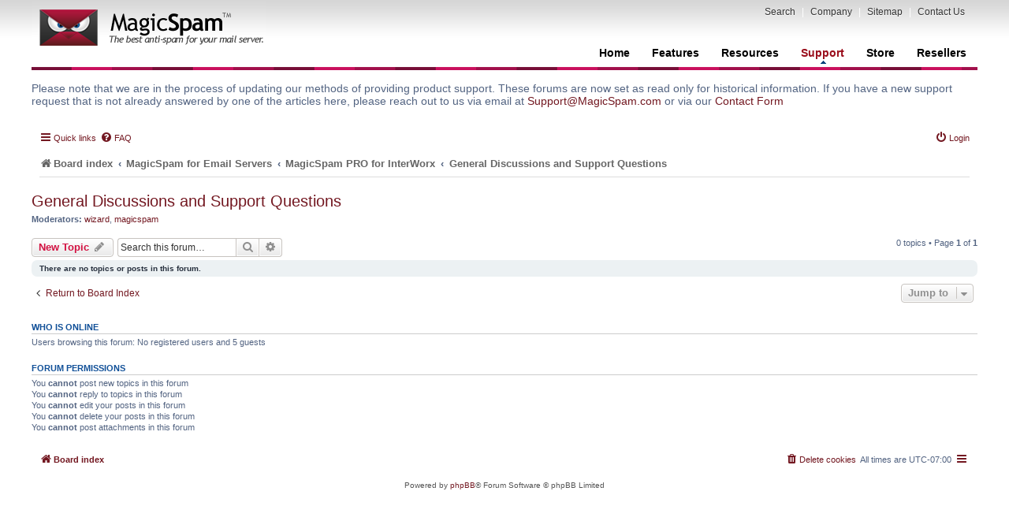

--- FILE ---
content_type: text/html; charset=UTF-8
request_url: https://forums.wizard.ca/viewforum.php?f=72&sid=b9ec50626d0e4f84eec57838a5e5b937
body_size: 31099
content:
<!DOCTYPE html>
<html dir="ltr" lang="en-gb">
<head>
<!-- Matomo -->
<script>
  var _paq = window._paq = window._paq || [];
  /* tracker methods like "setCustomDimension" should be called before "trackPageView" */
  _paq.push(['trackPageView']);
  _paq.push(['enableLinkTracking']);
  (function() {
    var u="//analytics.linuxmagic.com/";
    _paq.push(['setTrackerUrl', u+'matomo.php']);
    _paq.push(['setSiteId', '3']);
    var d=document, g=d.createElement('script'), s=d.getElementsByTagName('script')[0];
    g.async=true; g.src=u+'matomo.js'; s.parentNode.insertBefore(g,s);
  })();
</script>
<!-- End Matomo Code -->
<meta charset="utf-8" />
<meta http-equiv="X-UA-Compatible" content="IE=edge">
<meta name="viewport" content="width=device-width, initial-scale=1" />

<title>General Discussions and Support Questions - Wizard IT Products</title>

	<link rel="alternate" type="application/atom+xml" title="Feed - Wizard IT Products" href="/app.php/feed?sid=02e2153463a4dd4239ce9c8fc0866097">	<link rel="alternate" type="application/atom+xml" title="Feed - News" href="/app.php/feed/news?sid=02e2153463a4dd4239ce9c8fc0866097">	<link rel="alternate" type="application/atom+xml" title="Feed - All forums" href="/app.php/feed/forums?sid=02e2153463a4dd4239ce9c8fc0866097">			<link rel="alternate" type="application/atom+xml" title="Feed - Forum - General Discussions and Support Questions" href="/app.php/feed/forum/72?sid=02e2153463a4dd4239ce9c8fc0866097">		
	<link rel="canonical" href="https://forums.wizard.ca/viewforum.php?f=72">

<!--
	phpBB style name: magicspam
	Based on style:   prosilver (this is the default phpBB3 style)
	Modified by:
-->


<link href="./styles/prosilver/theme/stylesheet.css?assets_version=22" rel="stylesheet">

<link href="./assets/css/font-awesome.min.css?assets_version=22" rel="stylesheet">
<link href="./styles/magicspam/theme/stylesheet.css?assets_version=22" rel="stylesheet">




<!--[if lte IE 9]>
	<link href="./styles/magicspam/theme/tweaks.css?assets_version=22" rel="stylesheet">
<![endif]-->





</head>
<body id="phpbb" class="nojs notouch section-viewforum ltr ">


<div id="wrap">
	<a id="top" class="top-anchor" accesskey="t"></a>
			<div id="page-header">
		<div class="headerbar" id="Header">
			<h1 id="HeaderLogo" title="Board index"><a href="http://www.magicspam.com/?rel=logo">Wizard IT Products</a><p style="display: none;"><a href="#start_here">Skip to content</a></p></h1>

			<ul class="flat horizontal" id="UserMenu">
				<li><a onclick="javascript:searchPopup();">Search</a></li>
				<li class="blue divider">|</li>
				<li><a href="http://www.magicspam.com/company.php">Company</a></li>
				<li class="blue divider">|</li>
				<li><a href="http://www.magicspam.com/sitemap.php">Sitemap</a></li>
				<li class="blue divider">|</li>
				<li><a href="http://www.magicspam.com/support.php">Contact Us</a></li>
			</ul>

			<ul class="flat horizontal" id="Navigation">
				<li><a href="http://www.magicspam.com/">Home</a></li><li><a href="http://www.magicspam.com/features.php">Features</a></li><li><a href="http://www.magicspam.com/resources.php">Resources</a></li><li><a class="on" href="http://www.magicspam.com/support.php">Support<span class="arrow arrowRedUp"></span></a></li><li><a href="http://www.magicspam.com/store.php">Store</a></li><li><a href="https://secure.wizard.ca/resellers">Resellers</a></li>
			</ul>
			
						<div id="search-box">
				<form action="./search.php?sid=02e2153463a4dd4239ce9c8fc0866097" method="post" id="search">
				<fieldset>
					<input name="keywords" id="keywords" type="text" maxlength="128" title="Search for keywords" class="inputbox search" value="Search…" onclick="if(this.value=='Search\u2026')this.value='';" onblur="if(this.value=='')this.value='Search\u2026';" /> 
					<input class="button2" value="Search" type="submit" /><br />
					<a href="./search.php?sid=02e2153463a4dd4239ce9c8fc0866097" title="View the advanced search options">Advanced search</a> <input type="hidden" name="sid" value="02e2153463a4dd4239ce9c8fc0866097" />

				</fieldset>
				</form>
			</div>
			
			</div>
          
		    <div class="hrRed" style="margin-top: -11px;"></div>
		</div>
<div style="width: 100%;margin-top:15px;margin-bottom:15px;font-size:14px;">
Please note that we are in the process of updating our methods of providing product support.  These forums are now set as read only for historical information.  If you have a new support request that is not already answered by one of the articles here, please reach out to us via email at <a href="mailto:support@magicspam.com">Support@MagicSpam.com</a> or via our <a href="https://www.magicspam.com/support.php">Contact Form</a>
</div>
		


		<div class="navbar">
			<div class="inner"><span class="corners-top"><span></span></span>

			<ul class="linklist navlinks" style="display: none">
				<li class="icon-home"><a href="./index.php?sid=02e2153463a4dd4239ce9c8fc0866097" accesskey="h">Board index</a>  <strong>&#8249;</strong> <a href=""></a> <strong>&#8249;</strong> <a href=""></a> <strong>&#8249;</strong> <a href=""></a></li>

			<!-- Browser could do this for you
            <li class="rightside"><a href="#" onclick="fontsizeup(); return false;" onkeypress="fontsizeup(); return false;" class="fontsize" title="Change font size">Change font size</a></li>
            -->

																			</ul>

			
			<ul class="linklist rightside" style="display: none">
				<li class="icon-faq"><a href="/app.php/help/faq?sid=02e2153463a4dd4239ce9c8fc0866097" title="Frequently Asked Questions">FAQ</a></li>
																			<li class="icon-logout"><a href="./ucp.php?mode=login&amp;redirect=viewforum.php%3Ff%3D72&amp;sid=02e2153463a4dd4239ce9c8fc0866097" title="Login" accesskey="l">Login</a></li>
							</ul>

			<span class="corners-bottom"><span></span></span></div>
		</div>

	</div>

		<!-- what!! --> <div class="navbar" role="navigation">
	<div class="inner">

	<ul id="nav-main" class="nav-main linklist" role="menubar">

		<li id="quick-links" class="quick-links dropdown-container responsive-menu" data-skip-responsive="true">
			<a href="#" class="dropdown-trigger">
				<i class="icon fa-bars fa-fw" aria-hidden="true"></i><span>Quick links</span>
			</a>
			<div class="dropdown">
				<div class="pointer"><div class="pointer-inner"></div></div>
				<ul class="dropdown-contents" role="menu">
					
											<li class="separator"></li>
																									<li>
								<a href="./search.php?search_id=unanswered&amp;sid=02e2153463a4dd4239ce9c8fc0866097" role="menuitem">
									<i class="icon fa-file-o fa-fw icon-gray" aria-hidden="true"></i><span>Unanswered topics</span>
								</a>
							</li>
							<li>
								<a href="./search.php?search_id=active_topics&amp;sid=02e2153463a4dd4239ce9c8fc0866097" role="menuitem">
									<i class="icon fa-file-o fa-fw icon-blue" aria-hidden="true"></i><span>Active topics</span>
								</a>
							</li>
							<li class="separator"></li>
							<li>
								<a href="./search.php?sid=02e2153463a4dd4239ce9c8fc0866097" role="menuitem">
									<i class="icon fa-search fa-fw" aria-hidden="true"></i><span>Search</span>
								</a>
							</li>
					
										<li class="separator"></li>

									</ul>
			</div>
		</li>

				<li data-skip-responsive="true">
			<a href="/app.php/help/faq?sid=02e2153463a4dd4239ce9c8fc0866097" rel="help" title="Frequently Asked Questions" role="menuitem">
				<i class="icon fa-question-circle fa-fw" aria-hidden="true"></i><span>FAQ</span>
			</a>
		</li>
						
			<li class="rightside"  data-skip-responsive="true">
			<a href="./ucp.php?mode=login&amp;redirect=viewforum.php%3Ff%3D72&amp;sid=02e2153463a4dd4239ce9c8fc0866097" title="Login" accesskey="x" role="menuitem">
				<i class="icon fa-power-off fa-fw" aria-hidden="true"></i><span>Login</span>
			</a>
		</li>
						</ul>

	<ul id="nav-breadcrumbs" class="nav-breadcrumbs linklist navlinks" role="menubar">
				
		
		<li class="breadcrumbs" itemscope itemtype="https://schema.org/BreadcrumbList">

			
							<span class="crumb" itemtype="https://schema.org/ListItem" itemprop="itemListElement" itemscope><a itemprop="item" href="./index.php?sid=02e2153463a4dd4239ce9c8fc0866097" accesskey="h" data-navbar-reference="index"><i class="icon fa-home fa-fw"></i><span itemprop="name">Board index</span></a><meta itemprop="position" content="1" /></span>
<!-- asdf -->
											<!-- why -->
								<span x-why="" class="crumb" itemtype="https://schema.org/ListItem" itemprop="itemListElement" itemscope data-forum-id="4"><a itemprop="item" href="./viewforum.php?f=4&amp;sid=02e2153463a4dd4239ce9c8fc0866097"><span itemprop="name">MagicSpam for Email Servers</span></a><meta itemprop="position" content="2" /></span>
															<!-- why -->
								<span x-why="" class="crumb" itemtype="https://schema.org/ListItem" itemprop="itemListElement" itemscope data-forum-id="66"><a itemprop="item" href="./viewforum.php?f=66&amp;sid=02e2153463a4dd4239ce9c8fc0866097"><span itemprop="name">MagicSpam PRO for InterWorx</span></a><meta itemprop="position" content="3" /></span>
															<!-- why -->
								<span x-why="" class="crumb" itemtype="https://schema.org/ListItem" itemprop="itemListElement" itemscope data-forum-id="72"><a itemprop="item" href="./viewforum.php?f=72&amp;sid=02e2153463a4dd4239ce9c8fc0866097"><span itemprop="name">General Discussions and Support Questions</span></a><meta itemprop="position" content="4" /></span>
							
					</li>

		
					<li class="rightside responsive-search">
				<a href="./search.php?sid=02e2153463a4dd4239ce9c8fc0866097" title="View the advanced search options" role="menuitem">
					<i class="icon fa-search fa-fw" aria-hidden="true"></i><span class="sr-only">Search</span>
				</a>
			</li>
			</ul>

	</div>
</div>

	<a id="start_here" class="anchor"></a>
	<div id="page-body" class="page-body" role="main">
		
		<h2 class="forum-title"><a href="./viewforum.php?f=72&amp;sid=02e2153463a4dd4239ce9c8fc0866097">General Discussions and Support Questions</a></h2>
<div>
	<!-- NOTE: remove the style="display: none" when you want to have the forum description on the forum body -->
	<div style="display: none !important;">This is the area for a general support questions, discussions and information that you can read and share. Post your experiences, stats and tricks and tips that are not covered elsewhere. Remember, for questions please search the FAQ first, as your question may already be answered.<br /></div>	<p><strong>Moderators:</strong> <a href="./memberlist.php?mode=viewprofile&amp;u=53&amp;sid=02e2153463a4dd4239ce9c8fc0866097" class="username">wizard</a>, <a href="./memberlist.php?mode=viewprofile&amp;u=56&amp;sid=02e2153463a4dd4239ce9c8fc0866097" class="username">magicspam</a></p></div>



	<div class="action-bar bar-top">

				
		<a href="./posting.php?mode=post&amp;f=72&amp;sid=02e2153463a4dd4239ce9c8fc0866097" class="button" title="Post a new topic">
							<span>New Topic</span> <i class="icon fa-pencil fa-fw" aria-hidden="true"></i>
					</a>
				
			<div class="search-box" role="search">
			<form method="get" id="forum-search" action="./search.php?sid=02e2153463a4dd4239ce9c8fc0866097">
			<fieldset>
				<input class="inputbox search tiny" type="search" name="keywords" id="search_keywords" size="20" placeholder="Search this forum…" />
				<button class="button button-search" type="submit" title="Search">
					<i class="icon fa-search fa-fw" aria-hidden="true"></i><span class="sr-only">Search</span>
				</button>
				<a href="./search.php?sid=02e2153463a4dd4239ce9c8fc0866097" class="button button-search-end" title="Advanced search">
					<i class="icon fa-cog fa-fw" aria-hidden="true"></i><span class="sr-only">Advanced search</span>
				</a>
				<input type="hidden" name="fid[0]" value="72" />
<input type="hidden" name="sid" value="02e2153463a4dd4239ce9c8fc0866097" />

			</fieldset>
			</form>
		</div>
	
	<div class="pagination">
				0 topics
					&bull; Page <strong>1</strong> of <strong>1</strong>
			</div>

	</div>



		<div class="panel">
		<div class="inner">
		<strong>There are no topics or posts in this forum.</strong>
		</div>
	</div>
	


<div class="action-bar actions-jump">
		<p class="jumpbox-return">
		<a href="./index.php?sid=02e2153463a4dd4239ce9c8fc0866097" class="left-box arrow-left" accesskey="r">
			<i class="icon fa-angle-left fa-fw icon-black" aria-hidden="true"></i><span>Return to Board Index</span>
		</a>
	</p>
	
		<div class="jumpbox dropdown-container dropdown-container-right dropdown-up dropdown-left dropdown-button-control" id="jumpbox">
			<span title="Jump to" class="button button-secondary dropdown-trigger dropdown-select">
				<span>Jump to</span>
				<span class="caret"><i class="icon fa-sort-down fa-fw" aria-hidden="true"></i></span>
			</span>
		<div class="dropdown">
			<div class="pointer"><div class="pointer-inner"></div></div>
			<ul class="dropdown-contents">
																				<li><a href="./viewforum.php?f=4&amp;sid=02e2153463a4dd4239ce9c8fc0866097" class="jumpbox-cat-link"> <span> MagicSpam for Email Servers</span></a></li>
																<li><a href="./viewforum.php?f=17&amp;sid=02e2153463a4dd4239ce9c8fc0866097" class="jumpbox-sub-link"><span class="spacer"></span> <span> &#8627; &nbsp; News and Announcements</span></a></li>
																<li><a href="./viewforum.php?f=73&amp;sid=02e2153463a4dd4239ce9c8fc0866097" class="jumpbox-sub-link"><span class="spacer"></span> <span> &#8627; &nbsp; Features Discussion and Guides</span></a></li>
																<li><a href="./viewforum.php?f=55&amp;sid=02e2153463a4dd4239ce9c8fc0866097" class="jumpbox-sub-link"><span class="spacer"></span> <span> &#8627; &nbsp; Tip of the Day</span></a></li>
																<li><a href="./viewforum.php?f=54&amp;sid=02e2153463a4dd4239ce9c8fc0866097" class="jumpbox-sub-link"><span class="spacer"></span> <span> &#8627; &nbsp; Frequently Asked Questions (FAQ)</span></a></li>
																<li><a href="./viewforum.php?f=13&amp;sid=02e2153463a4dd4239ce9c8fc0866097" class="jumpbox-sub-link"><span class="spacer"></span> <span> &#8627; &nbsp; Discussions on Spam Protection Policies and Default Rules</span></a></li>
																<li><a href="./viewforum.php?f=16&amp;sid=02e2153463a4dd4239ce9c8fc0866097" class="jumpbox-sub-link"><span class="spacer"></span> <span> &#8627; &nbsp; You Guys Rock! - Want to say nice things about our products or team?</span></a></li>
																<li><a href="./viewforum.php?f=3&amp;sid=02e2153463a4dd4239ce9c8fc0866097" class="jumpbox-sub-link"><span class="spacer"></span> <span> &#8627; &nbsp; MagicSpam for Plesk</span></a></li>
																<li><a href="./viewforum.php?f=12&amp;sid=02e2153463a4dd4239ce9c8fc0866097" class="jumpbox-sub-link"><span class="spacer"></span><span class="spacer"></span> <span> &#8627; &nbsp; Frequently Asked Questions (FAQ)</span></a></li>
																<li><a href="./viewforum.php?f=14&amp;sid=02e2153463a4dd4239ce9c8fc0866097" class="jumpbox-sub-link"><span class="spacer"></span><span class="spacer"></span> <span> &#8627; &nbsp; Wishlists and Roadmaps</span></a></li>
																<li><a href="./viewforum.php?f=15&amp;sid=02e2153463a4dd4239ce9c8fc0866097" class="jumpbox-sub-link"><span class="spacer"></span><span class="spacer"></span> <span> &#8627; &nbsp; General Discussions and Support Questions</span></a></li>
																<li><a href="./viewforum.php?f=42&amp;sid=02e2153463a4dd4239ce9c8fc0866097" class="jumpbox-sub-link"><span class="spacer"></span> <span> &#8627; &nbsp; MagicSpam Pro for Plesk</span></a></li>
																<li><a href="./viewforum.php?f=43&amp;sid=02e2153463a4dd4239ce9c8fc0866097" class="jumpbox-sub-link"><span class="spacer"></span><span class="spacer"></span> <span> &#8627; &nbsp; Frequently Asked Questions (FAQ)</span></a></li>
																<li><a href="./viewforum.php?f=44&amp;sid=02e2153463a4dd4239ce9c8fc0866097" class="jumpbox-sub-link"><span class="spacer"></span><span class="spacer"></span> <span> &#8627; &nbsp; Wishlists and Roadmaps</span></a></li>
																<li><a href="./viewforum.php?f=45&amp;sid=02e2153463a4dd4239ce9c8fc0866097" class="jumpbox-sub-link"><span class="spacer"></span><span class="spacer"></span> <span> &#8627; &nbsp; General Discussions and Support Questions</span></a></li>
																<li><a href="./viewforum.php?f=31&amp;sid=02e2153463a4dd4239ce9c8fc0866097" class="jumpbox-sub-link"><span class="spacer"></span> <span> &#8627; &nbsp; MagicSpam for cPanel WHM</span></a></li>
																<li><a href="./viewforum.php?f=32&amp;sid=02e2153463a4dd4239ce9c8fc0866097" class="jumpbox-sub-link"><span class="spacer"></span><span class="spacer"></span> <span> &#8627; &nbsp; Frequently Asked Questions (FAQ)</span></a></li>
																<li><a href="./viewforum.php?f=33&amp;sid=02e2153463a4dd4239ce9c8fc0866097" class="jumpbox-sub-link"><span class="spacer"></span><span class="spacer"></span> <span> &#8627; &nbsp; Wishlists and Roadmaps</span></a></li>
																<li><a href="./viewforum.php?f=34&amp;sid=02e2153463a4dd4239ce9c8fc0866097" class="jumpbox-sub-link"><span class="spacer"></span><span class="spacer"></span> <span> &#8627; &nbsp; General Discussions and Support Questions</span></a></li>
																<li><a href="./viewforum.php?f=38&amp;sid=02e2153463a4dd4239ce9c8fc0866097" class="jumpbox-sub-link"><span class="spacer"></span> <span> &#8627; &nbsp; MagicSpam Pro for WHM/cPanel</span></a></li>
																<li><a href="./viewforum.php?f=39&amp;sid=02e2153463a4dd4239ce9c8fc0866097" class="jumpbox-sub-link"><span class="spacer"></span><span class="spacer"></span> <span> &#8627; &nbsp; Frequently Asked Questions (FAQ)</span></a></li>
																<li><a href="./viewforum.php?f=40&amp;sid=02e2153463a4dd4239ce9c8fc0866097" class="jumpbox-sub-link"><span class="spacer"></span><span class="spacer"></span> <span> &#8627; &nbsp; Wishlists and Roadmaps</span></a></li>
																<li><a href="./viewforum.php?f=41&amp;sid=02e2153463a4dd4239ce9c8fc0866097" class="jumpbox-sub-link"><span class="spacer"></span><span class="spacer"></span> <span> &#8627; &nbsp; General Discussions and Support Questions</span></a></li>
																<li><a href="./viewforum.php?f=19&amp;sid=02e2153463a4dd4239ce9c8fc0866097" class="jumpbox-sub-link"><span class="spacer"></span> <span> &#8627; &nbsp; MagicSpam for Postfix</span></a></li>
																<li><a href="./viewforum.php?f=21&amp;sid=02e2153463a4dd4239ce9c8fc0866097" class="jumpbox-sub-link"><span class="spacer"></span><span class="spacer"></span> <span> &#8627; &nbsp; Frequently Asked Questions (FAQ)</span></a></li>
																<li><a href="./viewforum.php?f=22&amp;sid=02e2153463a4dd4239ce9c8fc0866097" class="jumpbox-sub-link"><span class="spacer"></span><span class="spacer"></span> <span> &#8627; &nbsp; Wishlists and Roadmaps</span></a></li>
																<li><a href="./viewforum.php?f=23&amp;sid=02e2153463a4dd4239ce9c8fc0866097" class="jumpbox-sub-link"><span class="spacer"></span><span class="spacer"></span> <span> &#8627; &nbsp; General Discussions and Support Questions</span></a></li>
																<li><a href="./viewforum.php?f=27&amp;sid=02e2153463a4dd4239ce9c8fc0866097" class="jumpbox-sub-link"><span class="spacer"></span> <span> &#8627; &nbsp; MagicSpam for MailEnable</span></a></li>
																<li><a href="./viewforum.php?f=28&amp;sid=02e2153463a4dd4239ce9c8fc0866097" class="jumpbox-sub-link"><span class="spacer"></span><span class="spacer"></span> <span> &#8627; &nbsp; Frequently Asked Questions (FAQ)</span></a></li>
																<li><a href="./viewforum.php?f=29&amp;sid=02e2153463a4dd4239ce9c8fc0866097" class="jumpbox-sub-link"><span class="spacer"></span><span class="spacer"></span> <span> &#8627; &nbsp; Wishlists and Roadmaps</span></a></li>
																<li><a href="./viewforum.php?f=30&amp;sid=02e2153463a4dd4239ce9c8fc0866097" class="jumpbox-sub-link"><span class="spacer"></span><span class="spacer"></span> <span> &#8627; &nbsp; General Discussions and Support Questions</span></a></li>
																<li><a href="./viewforum.php?f=46&amp;sid=02e2153463a4dd4239ce9c8fc0866097" class="jumpbox-sub-link"><span class="spacer"></span> <span> &#8627; &nbsp; MagicSpam PLUS for MailEnable</span></a></li>
																<li><a href="./viewforum.php?f=47&amp;sid=02e2153463a4dd4239ce9c8fc0866097" class="jumpbox-sub-link"><span class="spacer"></span><span class="spacer"></span> <span> &#8627; &nbsp; Frequently Asked Questions (FAQ)</span></a></li>
																<li><a href="./viewforum.php?f=48&amp;sid=02e2153463a4dd4239ce9c8fc0866097" class="jumpbox-sub-link"><span class="spacer"></span><span class="spacer"></span> <span> &#8627; &nbsp; Wishlists and Roadmaps</span></a></li>
																<li><a href="./viewforum.php?f=49&amp;sid=02e2153463a4dd4239ce9c8fc0866097" class="jumpbox-sub-link"><span class="spacer"></span><span class="spacer"></span> <span> &#8627; &nbsp; General Discussions and Support Questions</span></a></li>
																<li><a href="./viewforum.php?f=35&amp;sid=02e2153463a4dd4239ce9c8fc0866097" class="jumpbox-sub-link"><span class="spacer"></span> <span> &#8627; &nbsp; MagicSpam for Zimbra</span></a></li>
																<li><a href="./viewforum.php?f=36&amp;sid=02e2153463a4dd4239ce9c8fc0866097" class="jumpbox-sub-link"><span class="spacer"></span><span class="spacer"></span> <span> &#8627; &nbsp; General Discussions and Support Questions</span></a></li>
																<li><a href="./viewforum.php?f=37&amp;sid=02e2153463a4dd4239ce9c8fc0866097" class="jumpbox-sub-link"><span class="spacer"></span><span class="spacer"></span> <span> &#8627; &nbsp; Frequently Asked Questions (FAQ)</span></a></li>
																<li><a href="./viewforum.php?f=50&amp;sid=02e2153463a4dd4239ce9c8fc0866097" class="jumpbox-sub-link"><span class="spacer"></span> <span> &#8627; &nbsp; MagicSpam PLUS for Zimbra</span></a></li>
																<li><a href="./viewforum.php?f=51&amp;sid=02e2153463a4dd4239ce9c8fc0866097" class="jumpbox-sub-link"><span class="spacer"></span><span class="spacer"></span> <span> &#8627; &nbsp; Frequently Asked Questions (FAQ)</span></a></li>
																<li><a href="./viewforum.php?f=52&amp;sid=02e2153463a4dd4239ce9c8fc0866097" class="jumpbox-sub-link"><span class="spacer"></span><span class="spacer"></span> <span> &#8627; &nbsp; Wishlists and Roadmaps</span></a></li>
																<li><a href="./viewforum.php?f=53&amp;sid=02e2153463a4dd4239ce9c8fc0866097" class="jumpbox-sub-link"><span class="spacer"></span><span class="spacer"></span> <span> &#8627; &nbsp; General Discussions and Support Questions</span></a></li>
																<li><a href="./viewforum.php?f=65&amp;sid=02e2153463a4dd4239ce9c8fc0866097" class="jumpbox-sub-link"><span class="spacer"></span> <span> &#8627; &nbsp; MagicSpam LITE for InterWorx</span></a></li>
																<li><a href="./viewforum.php?f=67&amp;sid=02e2153463a4dd4239ce9c8fc0866097" class="jumpbox-sub-link"><span class="spacer"></span><span class="spacer"></span> <span> &#8627; &nbsp; Frequently Asked Questions (FAQ)</span></a></li>
																<li><a href="./viewforum.php?f=68&amp;sid=02e2153463a4dd4239ce9c8fc0866097" class="jumpbox-sub-link"><span class="spacer"></span><span class="spacer"></span> <span> &#8627; &nbsp; Wishlists and Roadmaps</span></a></li>
																<li><a href="./viewforum.php?f=69&amp;sid=02e2153463a4dd4239ce9c8fc0866097" class="jumpbox-sub-link"><span class="spacer"></span><span class="spacer"></span> <span> &#8627; &nbsp; General Discussions and Support Questions</span></a></li>
																<li><a href="./viewforum.php?f=66&amp;sid=02e2153463a4dd4239ce9c8fc0866097" class="jumpbox-sub-link"><span class="spacer"></span> <span> &#8627; &nbsp; MagicSpam PRO for InterWorx</span></a></li>
																<li><a href="./viewforum.php?f=70&amp;sid=02e2153463a4dd4239ce9c8fc0866097" class="jumpbox-sub-link"><span class="spacer"></span><span class="spacer"></span> <span> &#8627; &nbsp; Frequently Asked Questions (FAQ)</span></a></li>
																<li><a href="./viewforum.php?f=71&amp;sid=02e2153463a4dd4239ce9c8fc0866097" class="jumpbox-sub-link"><span class="spacer"></span><span class="spacer"></span> <span> &#8627; &nbsp; Wishlists and Roadmaps</span></a></li>
																<li><a href="./viewforum.php?f=72&amp;sid=02e2153463a4dd4239ce9c8fc0866097" class="jumpbox-sub-link"><span class="spacer"></span><span class="spacer"></span> <span> &#8627; &nbsp; General Discussions and Support Questions</span></a></li>
																<li><a href="./viewforum.php?f=56&amp;sid=02e2153463a4dd4239ce9c8fc0866097" class="jumpbox-sub-link"><span class="spacer"></span> <span> &#8627; &nbsp; MagicSpam for DirectAdmin</span></a></li>
																<li><a href="./viewforum.php?f=57&amp;sid=02e2153463a4dd4239ce9c8fc0866097" class="jumpbox-sub-link"><span class="spacer"></span><span class="spacer"></span> <span> &#8627; &nbsp; Frequently Asked Questions (FAQ)</span></a></li>
																<li><a href="./viewforum.php?f=58&amp;sid=02e2153463a4dd4239ce9c8fc0866097" class="jumpbox-sub-link"><span class="spacer"></span><span class="spacer"></span> <span> &#8627; &nbsp; Wishlists and Roadmaps</span></a></li>
																<li><a href="./viewforum.php?f=59&amp;sid=02e2153463a4dd4239ce9c8fc0866097" class="jumpbox-sub-link"><span class="spacer"></span><span class="spacer"></span> <span> &#8627; &nbsp; General Discussions and Support Questions</span></a></li>
																<li><a href="./viewforum.php?f=60&amp;sid=02e2153463a4dd4239ce9c8fc0866097" class="jumpbox-sub-link"><span class="spacer"></span> <span> &#8627; &nbsp; MagicSpam PRO for DirectAdmin</span></a></li>
																<li><a href="./viewforum.php?f=61&amp;sid=02e2153463a4dd4239ce9c8fc0866097" class="jumpbox-sub-link"><span class="spacer"></span><span class="spacer"></span> <span> &#8627; &nbsp; Frequently Asked Questions (FAQ)</span></a></li>
																<li><a href="./viewforum.php?f=64&amp;sid=02e2153463a4dd4239ce9c8fc0866097" class="jumpbox-sub-link"><span class="spacer"></span><span class="spacer"></span> <span> &#8627; &nbsp; Wishlists and Roadmaps</span></a></li>
																<li><a href="./viewforum.php?f=63&amp;sid=02e2153463a4dd4239ce9c8fc0866097" class="jumpbox-sub-link"><span class="spacer"></span><span class="spacer"></span> <span> &#8627; &nbsp; General Discussions and Support Questions</span></a></li>
																<li><a href="./viewforum.php?f=7&amp;sid=02e2153463a4dd4239ce9c8fc0866097" class="jumpbox-cat-link"> <span> Tuxedo - Well dressed Web Mail</span></a></li>
																<li><a href="./viewforum.php?f=18&amp;sid=02e2153463a4dd4239ce9c8fc0866097" class="jumpbox-sub-link"><span class="spacer"></span> <span> &#8627; &nbsp; Tuxedo News and Announcements</span></a></li>
																<li><a href="./viewforum.php?f=8&amp;sid=02e2153463a4dd4239ce9c8fc0866097" class="jumpbox-sub-link"><span class="spacer"></span> <span> &#8627; &nbsp; Tuxedo Support</span></a></li>
																<li><a href="./viewforum.php?f=9&amp;sid=02e2153463a4dd4239ce9c8fc0866097" class="jumpbox-sub-link"><span class="spacer"></span> <span> &#8627; &nbsp; Tuxedo Bug Reports</span></a></li>
																<li><a href="./viewforum.php?f=10&amp;sid=02e2153463a4dd4239ce9c8fc0866097" class="jumpbox-sub-link"><span class="spacer"></span> <span> &#8627; &nbsp; Tuxedo Enhancement Requests</span></a></li>
																<li><a href="./viewforum.php?f=5&amp;sid=02e2153463a4dd4239ce9c8fc0866097" class="jumpbox-cat-link"> <span> MIPSpace (Marketing IP Space)</span></a></li>
																<li><a href="./viewforum.php?f=6&amp;sid=02e2153463a4dd4239ce9c8fc0866097" class="jumpbox-sub-link"><span class="spacer"></span> <span> &#8627; &nbsp; Marketing Email Company Reports</span></a></li>
																<li><a href="./viewforum.php?f=11&amp;sid=02e2153463a4dd4239ce9c8fc0866097" class="jumpbox-sub-link"><span class="spacer"></span> <span> &#8627; &nbsp; MIPSpace Complaints</span></a></li>
											</ul>
		</div>
	</div>

	</div>

	<div class="stat-block online-list">
		<h3>Who is online</h3>
		<p>Users browsing this forum: No registered users and 5 guests</p>
	</div>

	<div class="stat-block permissions">
		<h3>Forum permissions</h3>
		<p>You <strong>cannot</strong> post new topics in this forum<br />You <strong>cannot</strong> reply to topics in this forum<br />You <strong>cannot</strong> edit your posts in this forum<br />You <strong>cannot</strong> delete your posts in this forum<br />You <strong>cannot</strong> post attachments in this forum<br /></p>
	</div>

			</div>


<div id="page-footer" class="page-footer" role="contentinfo">
	<div class="navbar" role="navigation">
	<div class="inner">

	<ul id="nav-footer" class="nav-footer linklist" role="menubar">
		<li class="breadcrumbs">
									<span class="crumb"><a href="./index.php?sid=02e2153463a4dd4239ce9c8fc0866097" data-navbar-reference="index"><i class="icon fa-home fa-fw" aria-hidden="true"></i><span>Board index</span></a></span>					</li>
		
				<li class="rightside">All times are <span title="UTC-7">UTC-07:00</span></li>
							<li class="rightside">
				<a href="./ucp.php?mode=delete_cookies&amp;sid=02e2153463a4dd4239ce9c8fc0866097" data-ajax="true" data-refresh="true" role="menuitem">
					<i class="icon fa-trash fa-fw" aria-hidden="true"></i><span>Delete cookies</span>
				</a>
			</li>
														</ul>

	</div>
</div>

	<div class="copyright">
				Powered by <a href="https://www.phpbb.com/">phpBB</a>&reg; Forum Software &copy; phpBB Limited
									</div>

	<div id="darkenwrapper" class="darkenwrapper" data-ajax-error-title="AJAX error" data-ajax-error-text="Something went wrong when processing your request." data-ajax-error-text-abort="User aborted request." data-ajax-error-text-timeout="Your request timed out; please try again." data-ajax-error-text-parsererror="Something went wrong with the request and the server returned an invalid reply.">
		<div id="darken" class="darken">&nbsp;</div>
	</div>

	<div id="phpbb_alert" class="phpbb_alert" data-l-err="Error" data-l-timeout-processing-req="Request timed out.">
		<a href="#" class="alert_close">
			<i class="icon fa-times-circle fa-fw" aria-hidden="true"></i>
		</a>
		<h3 class="alert_title">&nbsp;</h3><p class="alert_text"></p>
	</div>
	<div id="phpbb_confirm" class="phpbb_alert">
		<a href="#" class="alert_close">
			<i class="icon fa-times-circle fa-fw" aria-hidden="true"></i>
		</a>
		<div class="alert_text"></div>
	</div>
</div>

</div>

<div>
	<a id="bottom" class="anchor" accesskey="z"></a>
	</div>

<script type="text/javascript" src="./assets/javascript/jquery-3.5.1.min.js?assets_version=22"></script>
<script type="text/javascript" src="./assets/javascript/core.js?assets_version=22"></script>



<script src="./styles/magicspam/template/forum_fn.js?assets_version=22"></script>
<script src="./styles/magicspam/template/ajax.js?assets_version=22"></script>



</body>
</html>


--- FILE ---
content_type: text/css
request_url: https://forums.wizard.ca/styles/magicspam/theme/stylesheet.css?assets_version=22
body_size: 5486
content:
html {
    background: #ffffff url("./images/body.png") repeat-x scroll 0 0;
}

body {
    max-width: 1200px;
    margin: 0 auto;
    font-family: Arial,Verdana,Helvetica,Tahoma,sans-serif;
    background: inherit;
    padding-top: 0;
}

#page-header {
    padding-top: 10px;
}

a {
    color: #731821;
}

span.arrow {
    background: rgba(0, 0, 0, 0) url("./images/arrows.png") no-repeat scroll 0 0;
    display: block;
    height: 4px;
    width: 7px;
}
.arrowUp {
    background-position: 0 0;
}
.arrowDown {
    background-position: -7px 0;
}
.arrowRedUp {
    background-position: -14px 0;
}
.arrowRedDown {
    background-position: -21px 0;
}

.jumpbox-cat-link {
    background-color: #752700;
    border-top-color: #0076b1;
    color: #ffffff;
}


#Header {
    height: 72px;
    background-image: none;
    background-color: transparent;
    position: relative;
    top: -11px;
}

#HeaderLogo {
    left: 0;
    margin: 0;
    position: absolute;
    text-indent: -9000px;
    top: 0px;
}


#HeaderLogo a {
    background: rgba(0, 0, 0, 0) url("./images/logo.png") no-repeat scroll 0 0;
    display: block;
    height: 72px;
    width: 297px;
}

.hrRed {
    background: rgba(0, 0, 0, 0) url("./images/hrRed.png") repeat-x scroll 0 0;
    clear: both;
    height: 4px;
}

.navbar {
    background-color: inherit;
}

ul.flat {
    list-style: outside none none;
    margin: 0;
    padding: 0;
}
ul.horizontal li {
    float: left;
}

#UserMenu {
    position: absolute;
    right: 12px;
    top: 8px;
}
#UserMenu li {
    font-size: 12px;
    padding: 1px 4px;
    position: relative;
}
#UserMenu a {
    color: #333;
    text-decoration: none;
    text-shadow: 0 1px 1px #fff;
}
#UserMenu a:focus, #UserMenu a:hover {
    color: #000;
}
#UserMenu .icon {
    vertical-align: middle;
}
#Navigation {
    bottom: 2px;
    height: 24px;
    position: absolute;
    right: 0;
}
#Navigation a {
    color: #000;
    font-size: 14px;
    font-weight: bold;
    line-height: 24px;
    padding: 0 14px;
    text-decoration: none;
    text-shadow: 0 1px 1px #fff;
}
#Navigation a:focus, #Navigation a:hover {
    color: #671319;
    text-decoration: none;
}
#Navigation .on {
    color: #9a0e1c;
}
#Navigation .arrow {
    margin: -2px 0 0 45%;
}

#search-box {
    background: #ddd none repeat scroll 0 0;
    border: 1px solid #999;
    border-radius: 10px;
    display: none;
    opacity: 1;
    padding: 12px;
    position: absolute;
    right: 40px;
    top: 25px;
    z-index: 100;
}
#search-box #keywords, #search-box .button2:hover {
    background: #fff url("./images/input.gif") repeat-x scroll left bottom;
    width: 125px;
}
#search-box input {
    border: 1px solid #fff;
    box-shadow: 0 0 1px #333;
    padding-bottom: 2px;
}
#search-box .button2 {
    background: #fff url("./images/input.gif") repeat-x scroll left top;
    border-radius: 3px;
    padding-bottom: 0;
}
#search-box a {
    font-size: 11px;
    text-decoration: none;
}
#search-box input.button1 {
    padding: 1px 5px;
}
#search-box li {
    margin-top: 4px;
    text-align: right;
}
#search-box img {
    margin-right: 3px;
    vertical-align: middle;
}
#site-description {
    float: left;
}
#site-description h1 {
    margin-right: 0;
}

ul.linklist {
    display: block;
    margin: 0;
}
ul.linklist li {
    display: block;
    float: left;
    font-size: 1.1em;
    line-height: 2.2em;
    list-style-type: none;
    margin-right: 5px;
    width: auto;
}
ul.linklist li.rightside, p.rightside {
    float: right;
    margin-left: 5px;
    margin-right: 0;
    text-align: right;
}
ul.navlinks {
    border-bottom: 1px solid #ddd;
    float: left;
    font-size: 12px;
    margin: 0;
    padding: 0;
    width: 100%;
}
.navlinks a {
    color: #666;
    text-decoration: none;
}
.navlinks a:hover {
    text-decoration: underline;
}
.navlinks a:first-child {
    font-weight: bold;
}

.forabg, .forumbg {
}
.forabg, .forumbg {
    background: #752700 none repeat-x scroll 0 0;
    background-image: url("./images/bg_list.gif");
    border-radius: 4px;
    clear: both;
    margin-bottom: 8px;
    padding: 0 5px 5px;
}

.post:target .content {
    color: #000;
}
.post:target h3 a {
    color: #000;
}
.ucprowbg {
    background-color: #dcdee2;
}
.fieldsbg {
    background-color: #e7e8ea;
}

li.row a, .author a, .postbody h3 a, .bg2 a, .bg1 a, a.jumpbox-sub-link {
    color: #000;
}

li.row a:hover, .author a:hover, .postbody h3 a:hover, .bg2 a:hover, .bg1 a:hover, a.jumpbox-sub-link:hover {
    color: #444;
}

/* Responsive breadcrumbs
----------------------------------------*/
.breadcrumbs .crumb {
        float: left;
        font-weight: bold;
        word-wrap: normal;
}

.breadcrumbs .crumb:before {
        content: '\2039';
        font-weight: bold;
        padding: 0 0.5em;
}

.breadcrumbs .crumb:first-child:before {
        content: none;
}

.breadcrumbs .crumb a {
        white-space: nowrap;
        text-overflow: ellipsis;
        vertical-align: bottom;
        overflow: hidden;
}

.breadcrumbs.wrapped .crumb a { letter-spacing: -.3px; }
.breadcrumbs.wrapped .crumb.wrapped-medium a { letter-spacing: -.4px; }
.breadcrumbs.wrapped .crumb.wrapped-tiny a { letter-spacing: -.5px; }

.breadcrumbs .crumb.wrapped-max a { max-width: 120px; }
.breadcrumbs .crumb.wrapped-wide a { max-width: 100px; }
.breadcrumbs .crumb.wrapped-medium a { max-width: 80px; }
.breadcrumbs .crumb.wrapped-small a { max-width: 60px; }
.breadcrumbs .crumb.wrapped-tiny a { max-width: 40px; }

